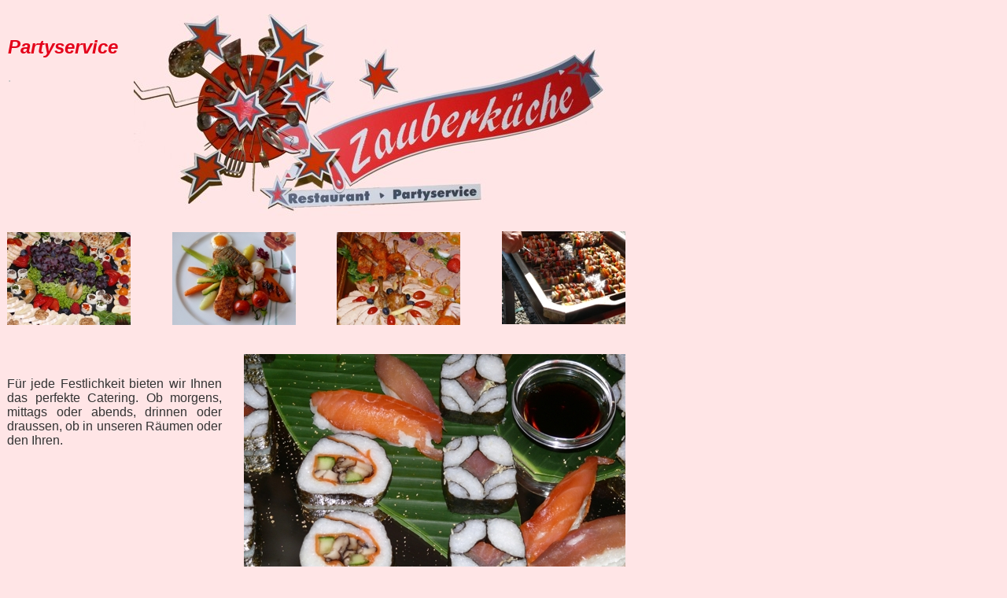

--- FILE ---
content_type: text/html
request_url: http://zauberkueche-herbertshofen.de/Partyservice.htm
body_size: 1355
content:
<html>

<head>
<meta http-equiv="Content-Type" content="text/html; charset=windows-1252">
<title>Partyservice</title>
<base target="_self">
<style type="text/css">
.auto-style1 {
	font-family: Arial;
	color: #E40019;
}
</style>
</head>

<body bgcolor="#FFE5E6" link="#333333" vlink="#333333" alink="#333333">

<div id="Partyservice" style="height: 1530px; position: absolute; left: 10px; z-index: 4; top: 30px; width: 785px" align="justify">
	<div style="position: absolute; width: 600; height: 275; z-index: 10; left: 160px; top: -12" id="Relief">
		<img border="0" src="images/Zauberk_0008mask.jpg" width="600" height="275"></div>
	<div style="position: absolute; width: 785; height: 300; z-index: 9; left: 0px; top:1150px" id="Ebene1">
		<img border="0" src="images/18.jpg" width="785" height="300"></div>
	<div style="position: absolute; width: 157; height: 118px; z-index: 2; left: 628px; top: 264px" id="Bild5">
		<img border="0" src="images/06.jpg" width="157" height="118"></div>
	<div style="position: absolute; width: 157; height: 118px; z-index: 3; left: 418px; top: 265" id="Bild4">
		<img border="0" src="images/05.jpg" width="157" height="118"></div>
	<div style="position: absolute; width: 157; height: 118px; z-index: 4; left: 209px; top: 265" id="Bild3">
		<img border="0" src="images/04.jpg" width="157" height="118"></div>
	<div style="position: absolute; width: 155px; height: 118px; z-index: 5; left: -1px; top: 265" id="Bild2">
		<img border="0" src="images/03.jpg" width="157" height="118"></div>
	<div style="position: absolute; width: 485px; height: 364; z-index: 7; left: 300px; top: 420px" id="Bild1">
		<img border="0" src="images/02.jpg" width="485" height="364"></div>
	<div style="position: absolute; width: 785; height: 191px; z-index: 6; left: 0px; top: 811px" id="Text2">
		<font color="#333333" face="Arial">Küchenchef Tobias 
	Glatt lernte sein Handwerk von der Pike auf und arbeitete viele Jahre in verschiedenen renommierten 
	Hotels, wie etwa dem Augsburger Hof, im Hotel Zettler in Günzburg oder im 
		SAS Plaza Hotel in Hamburg. Seine große Erfahrung auf allen Posten einer 
		professionell organisierten Küche kommt Ihnen zu Gute. Sie werden begeistert sein. 
	Gönnen Sie sich und Ihren Gästen das besondere Menü oder Buffet, zu einem fairen Preis. Besprechen 
		Sie mit dem Küchenchef 
		zuvor alle Details Ihres Traumdinners. Ihre Wünsche und Vorstellungen 
		werden einfließen in ein unvergessliches kulinarisches Erlebnis.</font><p>
		<font face="Arial" color="#333333">Nach Vereinbarung stehen wir für 
		Gruppen ab 15 Personen gern auch außerhalb unserer regulären Öfnnungszeiten 
		zur Verfügung.</font><p align="center" class="auto-style1">
		<strong>- UNSER BETRIEB IST GESCHLOSSEN -</strong></div>
	<p style="MARGIN-BOTTOM: 0cm"><b><i>
	<font face="Arial" size="5" color="#E40019">Partyservice</font></i></b></p>
	<div style="position: absolute; width: 273px; height: 211px; z-index: 8; left: -1px; top: 449px" id="Text1">
		<font color="#333333" face="Arial">Für jede Festlichkeit 
	bieten wir Ihnen das perfekte Catering. Ob morgens, mittags oder abends, 
		drinnen oder draussen, ob in 
	unseren Räumen oder den Ihren.</font></div>
	<p align="justify"><font color="#C0C0C0" face="Arial">.</font></div>

</body>

</html>
